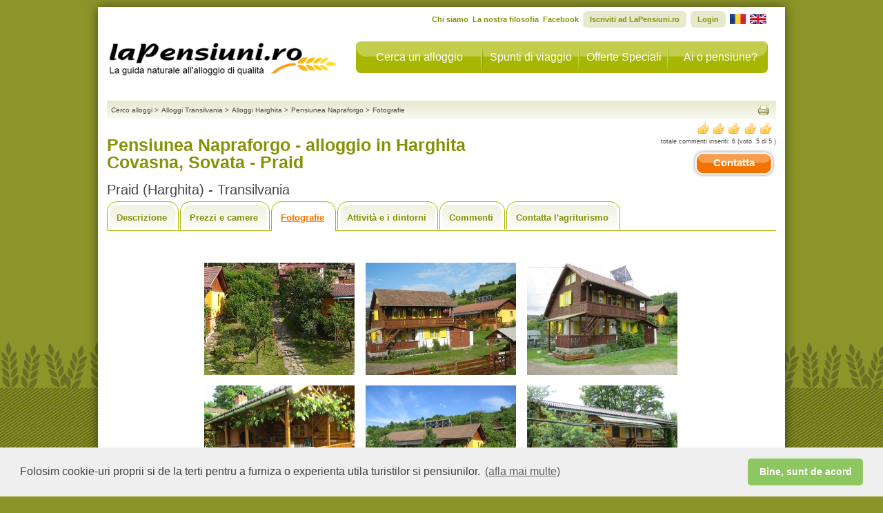

--- FILE ---
content_type: text/html
request_url: https://www.lapensiuni.ro/alloggi-transilvania/harghita/Pensiunea-Napraforgo-3480344/fotografie.html
body_size: 13707
content:
<!DOCTYPE html PUBLIC "-//W3C//DTD XHTML 1.0 Strict//EN"
    "http://www.w3.org/TR/xhtml1/DTD/xhtml1-strict.dtd">
<!--[if lte IE 7]> <html class="ie7"> <![endif]-->
<!--[if IE 8]>     <html class="ie8"> <![endif]-->
<!--[if IE 9]>     <html class="ie9"> <![endif]-->
<!--[if !IE]><!--> <html>             <!--<![endif]-->
    <head>
        <title>Guarda la galleria fotografica dell'alloggio rurale Pensiunea Napraforgo situato a Praid in provincia di Harghita - Harghita Covasna, Sovata - Praid</title>
        <meta name="description" content="Numerose foto dell'alloggio rurale Pensiunea Napraforgo situato a Praid in provincia di Harghita - Harghita Covasna, Sovata - Praid"/>
        <meta name="keywords" content="foto agriturismo fotografie galleria fotografica photo gallery Praid Harghita - Harghita Covasna, Sovata - Praid Pensiunea Napraforgo" />
        <meta http-equiv="author" content="Vitrina Web s.r.l.." />
        <meta http-equiv="distribution" content="global" />
        <meta http-equiv="resource-type" content="document" />
        <meta name="classification" content="Internet" />
        <meta name="robots" content="ALL" />
        <meta name="rating" content="General" />
        <meta name="copyright" content="Vitrina Web" />
        <meta name="language" content="it" />
        <meta http-equiv="Content-Type" content="text/html; charset=iso-8859-1" />
        <meta http-equiv="X-UA-Compatible" content="IE=9" />
        <link rel="alternate" type="application/rss+xml" title="LaPensiuni.ro - Offerte Speciali" href="https://feeds.feedburner.com/lapensiuni/offerte-speciali" />
        <link rel="alternate" type="application/rss+xml" title="LaPensiuni.ro - Lastminute" href="https://feeds.feedburner.com/lapensiuni/last-minute" />
        <link rel="stylesheet" href="/cssjs/template3/guest-common.css?d=07" type="text/css" />
        <link rel="stylesheet" href="/cssjs/template3/jquery-1.5/ui-1.8/css/style.css?d=07" type="text/css" />

        <link rel="canonical" href="https://www.lapensiuni.ro/alloggi-transilvania/harghita/Pensiunea-Napraforgo-3480344/fotografie.html"/>
        <link rel="alternate" media="only screen and (max-width: 640px)" href="https://m.lapensiuni.ro/alloggi-transilvania/harghita/Pensiunea-Napraforgo-3480344/fotografie.html"/>

        <script type="text/javascript" src="/cssjs/template3/jquery-1.5/jquery.js?d=07"></script>
        
        <script type="text/javascript" src="/cssjs/template3/jquery-1.5/guest/all-common.js"></script>  
        <script type="text/javascript" src="/cssjs/template3/jquery-1.5/guest/guest-common.js?d=07"></script>
        <script type="text/javascript" src="/cssjs/template3/jquery-1.5/ui-1.8/ui-1.8.js?d=07"></script>        
        
<link rel="stylesheet" href="/cssjs/template3/guest-minisito.css?d=07" type="text/css" />

        <!--[if lt IE 9]><link rel="stylesheet" type="text/css" href="/cssjs/template3/guest-ie.css?d=07" /><![endif]-->
        <!--[if lt IE 7]><link rel="stylesheet" type="text/css" href="/cssjs/template3/guest-ie6.css?d=07" /><![endif]-->

        <script type="text/javascript">
            urlBase = 'https://www.lapensiuni.ro/';
            urlBaseNoEndingSlash = 'https://www.lapensiuni.ro';
            urlUrlImages = '/images';
            lang = 'it';
            rootUrlCssJs = '/cssjs';
            rootFileForceUpdateTimestamp = '07';
            errorGeneric = "Errore imprevisto durante l'operazione, contattare il supporto tecnico di LaPensiuni.ro.";
            missingFbEmailMessage = "Il tuo account di Facebook non ha associato una mail. Registra una mail sul tuo account e riprova ad accedere.";
        </script>
        
<script type="text/javascript">

    <!-- Google Tag Manager -->
    (function(w,d,s,l,i){w[l]=w[l]||[];w[l].push({'gtm.start':
    new Date().getTime(),event:'gtm.js'});var f=d.getElementsByTagName(s)[0],
    j=d.createElement(s),dl=l!='dataLayer'?'&l='+l:'';j.async=true;j.src=
    'https://www.googletagmanager.com/gtm.js?id='+i+dl;f.parentNode.insertBefore(j,f);
    })(window,document,'script','dataLayer','GTM-W87RPC8');
    <!-- End Google Tag Manager -->

    var _gaq = _gaq || [];
    _gaq.push(['lapensiuniTracker._setAccount', 'UA-26492110-1']);
    _gaq.push(function() {
        var pageTrackerPremiaweb = _gat._getTrackerByName('lapensiuniTracker');
        pageTrackerPremiaweb._trackPageview();
    });
    var _gaq = _gaq || [];
    _gaq.push(['_setAccount', 'UA-26492110-1']);
    _gaq.push(['_trackPageLoadTime']);
    
    
    var _gaq = _gaq || [];
    _gaq.push(['_setAccount', 'UA-26492110-1']);
    // _gaq.push(['_trackPageview']); -- cma seems that tracks double
    setTimeout("_gaq.push(['_trackEvent', '30_seconds', 'read'])",30000);  
      
    
</script>



        
    </head>
    <body>
        <div id="fb-root"></div>
        <div class="message-overlay" id="message-favorite-add">Agriturismo aggiunto ai preferiti</div>
        <div class="message-overlay" id="message-favorite-remove">Agriturismo rimosso dai preferiti</div>


        <div id="page" class="page page-from-contact-listing" >
            <div id="container" class="page-from-contact-listing">
                

<div id="header" class="hide-from-contact-listing">
    <div id="logo"><a href="https://www.lapensiuni.ro/it/"><strong class="pngfix localized-it">LaPensiuni.ro - La guida all'agriturismo di qualit&agrave;</strong></a></div> <!-- end of logo -->
    <div id="primaryNav"> 
        
        <ul id="nav" class="">
            <li id="navCerca" class="nav search"><a href="https://www.lapensiuni.ro/it/">Cerca un alloggio</a></li>
            <li id="navSpunti" class="nav extra"><a href="/it/extra/">Spunti di viaggio</a></li>
            <li id="navOfferte" class="nav specialdeals"><a href="/it/offerte-speciali/">Offerte Speciali</a></li>
            <li id="navSubscribe" class="nav"><a href="/ro/prospect/cerere-de-inscriere">Ai o pensiune?</a></li>
        </ul>
    </div> <!-- end of nav -->
    <div class="clear"></div>
    <div id="secondaryNav">
        <ul class="lang-it">
            <li><a href="/it/extra/chi-siamo-14">Chi siamo</a></li>
            <li><a href="/it/extra/la-nostra-filosofia-15">La nostra filosofia</a></li>
            <li><a href="https://www.facebook.com/laPensiuni" target="_blank">Facebook</a></li>
                
                <li class="userNotLogged register border-radius-all6"><a href="/it/user/register">Iscriviti ad LaPensiuni.ro</a></li>
                
                
                <li class="userNotLogged login border-radius-all6"><a href="/it/user/login">Login</a></li>
                
            <li class="userLogged userName menu-dropdown big border-radius-all6">
                <span class="name"></span>
                <span class="meta-nav"></span>
                <ul>
                    <li class="nav-favorites">
                        <a href="/it/user/panel/lista_favorite">
                            <span></span>
                            Preferiti
                        </a>
                    </li>
                    <li class="last">
                        <ul>
                            <li class="nav-account">
                                <a href="/it/user/panel/edit">
                                    <span></span>
                                    Modifica Account
                                </a>
                            </li>
                            <li class="nav-password userLoggedFacebook">
                                <a href="/it/user/panel/change_password">
                                    <span></span>
                                    Modifica password
                                </a>
                            </li>
                            <li class="logout last"><a href="/it/logout"><span class="border-radius-all4">Esci</span></a></li>
                        </ul>
                    </li>
                </ul>
            </li>
            
                
                    <li class="flag lang-ro"><a href="/cazare-transilvania/harghita/Pensiunea-Napraforgo-3480344/galerie-fotografica.html"><img src="/images/template3/ro-flag.png" alt="romana" /></a></li>
                        
                        
                        
                    <li class="flag lang-en"><a href="/accommodation-transylvania/harghita/Pensiunea-Napraforgo-3480344/photo-gallery.html"><img src="/images/template3/en-flag.png" alt="english"/></a></li>
                        
                    
        </ul><div class="clear"></div>
    </div>
    <div class="clear"></div>
</div>
                

    
    

<div id="content" class="page-mini-site">
    
    
<div id="social" class="hide-from-contact-listing">
    <div id="breadcrumbs">
        <ul>
            
                
                    <li itemscope itemtype="http://data-vocabulary.org/Breadcrumb"><a itemprop="url" href="/it/" title="Cerco alloggi"><span itemprop="title">Cerco alloggi</span></a>
                    <li class="separator">&gt;</li>
                
                
            
                
                    <li itemscope itemtype="http://data-vocabulary.org/Breadcrumb"><a itemprop="url" href="/alloggi-transilvania" title="Alloggi  Transilvania"><span itemprop="title">Alloggi  Transilvania</span></a>
                    <li class="separator">&gt;</li>
                
                
            
                
                    <li itemscope itemtype="http://data-vocabulary.org/Breadcrumb"><a itemprop="url" href="/alloggi-transilvania/harghita" title="Alloggi  Harghita"><span itemprop="title">Alloggi  Harghita</span></a>
                    <li class="separator">&gt;</li>
                
                
            
                
                    <li itemscope itemtype="http://data-vocabulary.org/Breadcrumb"><a itemprop="url" href="/alloggi-transilvania/harghita/Pensiunea-Napraforgo-3480344/index.html" title="Pensiunea Napraforgo"><span itemprop="title">Pensiunea Napraforgo</span></a>
                    <li class="separator">&gt;</li>
                
                
            
                
                    <li itemscope itemtype="http://data-vocabulary.org/Breadcrumb"><a itemprop="url" href="/alloggi-transilvania/harghita/Pensiunea-Napraforgo-3480344/fotografie.html" title="Fotografie"><span itemprop="title">Fotografie</span></a>
                    
                
                
            
        </ul>
    </div><!-- end of breadcrumbs -->
    
        <div id="condividi">
            <ul>
                <li><a class="print" onclick="javascript: window.print();" href="#" title="Stampa"></a></li>
            </ul>
            <div id="fb-root"></div>
            <div class="fb-like" data-send="true" data-href="https://www.lapensiuni.ro/alloggi-transilvania/harghita/Pensiunea-Napraforgo-3480344/fotografie.html"  data-layout="button" data-width="160" data-show-faces="true" style="float: right"></div>
        </div> <!-- end of condividi -->
    
    <div class="clear"></div>
</div> <!-- social -->
    

<div id="header-minisite" itemscope itemtype="http://schema.org/LodgingBusiness" class="hide-from-contact-listing">
    <div style="float: left;">        
        <h1 class="title-locale"><span itemprop="name">Pensiunea Napraforgo   - alloggio in  Harghita Covasna, Sovata - Praid</span></h1>
        

<!-- fine mobile -->
<script type="text/javascript">

    function trackDirectCall(){
        
        $.getJSON(unescape('https://www.lapensiuni.ro/agr-tracking/track?id_agriturismo=4384&channel=WEB_DESKTOP&locale=it&event_type=5'));

        var locale = "it";
        var subType = "Light"
        var province = "Harghita";
        var agriId = "4384";
        var agriName = "Pensiunea Napraforgo";
        var mobileOrDesktop = "Mobile";
        _gaq.push(['_trackEvent',
                            'Contatto DirectCall', //trackEvent
                            mobileOrDesktop+' '+locale, //Action
                            agriId+'|'+subType+'|'+province+'|'+agriName //Label
                            ]);                                 

    }

</script>

        <h2 class="title-locale">Praid (Harghita) - Transilvania 
            
            
                

             

                

                

                           
        </h2> 
    </div>

    <div style="float: right; text-align: center;">
         
            <div itemprop="aggregateRating" itemscope itemtype="http://schema.org/AggregateRating" style="float: right; margin-bottom: 5px;">     

                <span class="rating-icon rating-5"></span>
                <div class=" clear"></div>
                <span style="text-transform: lowercase; font-size: 9px;">Totale commenti inseriti: <span itemprop="ratingCount"> 6</span>
                    (Voto&nbsp; <span class="rating"><span class="average" itemprop="ratingValue">5</span>
                        di&nbsp;<span class="best" itemprop="bestRating">5</span>
                        <meta itemprop="worstRating" content = "1"/>
                        <span class="worst" ><span class="value-title" title="1"> </span></span>                

                        )

                    </span>                
                    <div class=" clear"></div>
            </div>
            <div class=" clear"></div>
        
        
        
            <div class="button-orange contact-agr-button" title="Contatta l'agriturismo" href="/alloggi-transilvania/harghita/Pensiunea-Napraforgo-3480344/contatti.html">Contatta</div>
        
        <div class=" clear"></div>
    </div>
    <div class=" clear"></div>
    <div class="cont-favorites">
        <div class="bt-favorites add" onclick="objfavorites.saveFavorites($(this), 4384)" ><span class="icon-favorite"></span><span class="label">Aggiungi ai preferiti</span></div> 
        <div class="bt-favorites remove" onclick="objfavorites.removeFavorites($(this), 4384)"><span class="icon-favorite"></span><span class="label">Rimuovi dai preferiti</span></div> 
    </div>
</div>
<div class="hide-from-contact-listing">
    <ul class="tab-nav " id="tab-nav-photo">
    <li class="description"><a href="/alloggi-transilvania/harghita/Pensiunea-Napraforgo-3480344/index.html" title="">Descrizione</a></li>
    
    <li class="price"><a href="/alloggi-transilvania/harghita/Pensiunea-Napraforgo-3480344/prezzi-alloggi.html" title="">Prezzi e camere</a></li>
    
    <li class="photo"><a href="/alloggi-transilvania/harghita/Pensiunea-Napraforgo-3480344/fotografie.html" title="Fotografie">Fotografie</a></li>
    
    <li class="activities"><a href="/alloggi-transilvania/harghita/Pensiunea-Napraforgo-3480344/attivita-dintorni.html" title="">Attivit&agrave; e i dintorni</a></li>
    
    <li class="comments"><a id="tab-comments-link" href="/alloggi-transilvania/harghita/Pensiunea-Napraforgo-3480344/commenti.html" title="">Commenti</a></li>
    <li class="contacts"><a href="/alloggi-transilvania/harghita/Pensiunea-Napraforgo-3480344/contatti.html" title="">Contatta l'agriturismo</a></li>
</ul><!-- end of tab-nav -->
<div class="clear"></div> 
</div>
<div id="promotion-modal">
    <iframe width="700" height="470" src="about:blank"></iframe>
</div>



    <div class="photo-gallery" align="center">
        <div class="gallery">
            
                
                
                <a class="cboxElement" rel="gallery" href="/imgs/004/384/gallery/01_b.jpg" title="Pensiunea Napraforgo - alloggio in  Harghita Covasna, Sovata - Praid (01)" alt="Pensiunea Napraforgo - alloggio in  Harghita Covasna, Sovata - Praid (01)"><img src="/imgs/004/384/gallery/01_ico.jpg" title="Pensiunea Napraforgo - alloggio in  Harghita Covasna, Sovata - Praid (01)" alt="Pensiunea Napraforgo - alloggio in  Harghita Covasna, Sovata - Praid (01)" border="0"></a>
                    
                
                
                
                <a class="cboxElement" rel="gallery" href="/imgs/004/384/gallery/02_b.jpg" title="Pensiunea Napraforgo - alloggio in  Harghita Covasna, Sovata - Praid (02)" alt="Pensiunea Napraforgo - alloggio in  Harghita Covasna, Sovata - Praid (02)"><img src="/imgs/004/384/gallery/02_ico.jpg" title="Pensiunea Napraforgo - alloggio in  Harghita Covasna, Sovata - Praid (02)" alt="Pensiunea Napraforgo - alloggio in  Harghita Covasna, Sovata - Praid (02)" border="0"></a>
                    
                
                
                
                <a class="cboxElement" rel="gallery" href="/imgs/004/384/gallery/03_b.jpg" title="Pensiunea Napraforgo - alloggio in  Harghita Covasna, Sovata - Praid (03)" alt="Pensiunea Napraforgo - alloggio in  Harghita Covasna, Sovata - Praid (03)"><img src="/imgs/004/384/gallery/03_ico.jpg" title="Pensiunea Napraforgo - alloggio in  Harghita Covasna, Sovata - Praid (03)" alt="Pensiunea Napraforgo - alloggio in  Harghita Covasna, Sovata - Praid (03)" border="0"></a>
                    
                
                
                
                <a class="cboxElement" rel="gallery" href="/imgs/004/384/gallery/04_b.jpg" title="Pensiunea Napraforgo - alloggio in  Harghita Covasna, Sovata - Praid (04)" alt="Pensiunea Napraforgo - alloggio in  Harghita Covasna, Sovata - Praid (04)"><img src="/imgs/004/384/gallery/04_ico.jpg" title="Pensiunea Napraforgo - alloggio in  Harghita Covasna, Sovata - Praid (04)" alt="Pensiunea Napraforgo - alloggio in  Harghita Covasna, Sovata - Praid (04)" border="0"></a>
                    
                
                
                
                <a class="cboxElement" rel="gallery" href="/imgs/004/384/gallery/05_b.jpg" title="Pensiunea Napraforgo - alloggio in  Harghita Covasna, Sovata - Praid (05)" alt="Pensiunea Napraforgo - alloggio in  Harghita Covasna, Sovata - Praid (05)"><img src="/imgs/004/384/gallery/05_ico.jpg" title="Pensiunea Napraforgo - alloggio in  Harghita Covasna, Sovata - Praid (05)" alt="Pensiunea Napraforgo - alloggio in  Harghita Covasna, Sovata - Praid (05)" border="0"></a>
                    
                
                
                
                <a class="cboxElement" rel="gallery" href="/imgs/004/384/gallery/06_b.jpg" title="Pensiunea Napraforgo - alloggio in  Harghita Covasna, Sovata - Praid (06)" alt="Pensiunea Napraforgo - alloggio in  Harghita Covasna, Sovata - Praid (06)"><img src="/imgs/004/384/gallery/06_ico.jpg" title="Pensiunea Napraforgo - alloggio in  Harghita Covasna, Sovata - Praid (06)" alt="Pensiunea Napraforgo - alloggio in  Harghita Covasna, Sovata - Praid (06)" border="0"></a>
                    
                
                
                
                <a class="cboxElement" rel="gallery" href="/imgs/004/384/gallery/07_b.jpg" title="Pensiunea Napraforgo - alloggio in  Harghita Covasna, Sovata - Praid (07)" alt="Pensiunea Napraforgo - alloggio in  Harghita Covasna, Sovata - Praid (07)"><img src="/imgs/004/384/gallery/07_ico.jpg" title="Pensiunea Napraforgo - alloggio in  Harghita Covasna, Sovata - Praid (07)" alt="Pensiunea Napraforgo - alloggio in  Harghita Covasna, Sovata - Praid (07)" border="0"></a>
                    
                
                
                
                <a class="cboxElement" rel="gallery" href="/imgs/004/384/gallery/08_b.jpg" title="Pensiunea Napraforgo - alloggio in  Harghita Covasna, Sovata - Praid (08)" alt="Pensiunea Napraforgo - alloggio in  Harghita Covasna, Sovata - Praid (08)"><img src="/imgs/004/384/gallery/08_ico.jpg" title="Pensiunea Napraforgo - alloggio in  Harghita Covasna, Sovata - Praid (08)" alt="Pensiunea Napraforgo - alloggio in  Harghita Covasna, Sovata - Praid (08)" border="0"></a>
                    
                
                
                
                <a class="cboxElement" rel="gallery" href="/imgs/004/384/gallery/09_b.jpg" title="Pensiunea Napraforgo - alloggio in  Harghita Covasna, Sovata - Praid (09)" alt="Pensiunea Napraforgo - alloggio in  Harghita Covasna, Sovata - Praid (09)"><img src="/imgs/004/384/gallery/09_ico.jpg" title="Pensiunea Napraforgo - alloggio in  Harghita Covasna, Sovata - Praid (09)" alt="Pensiunea Napraforgo - alloggio in  Harghita Covasna, Sovata - Praid (09)" border="0"></a>
                    
                
                
                
                <a class="cboxElement" rel="gallery" href="/imgs/004/384/gallery/10_b.jpg" title="Pensiunea Napraforgo - alloggio in  Harghita Covasna, Sovata - Praid (10)" alt="Pensiunea Napraforgo - alloggio in  Harghita Covasna, Sovata - Praid (10)"><img src="/imgs/004/384/gallery/10_ico.jpg" title="Pensiunea Napraforgo - alloggio in  Harghita Covasna, Sovata - Praid (10)" alt="Pensiunea Napraforgo - alloggio in  Harghita Covasna, Sovata - Praid (10)" border="0"></a>
                    
                
                
                
                <a class="cboxElement" rel="gallery" href="/imgs/004/384/gallery/11_b.jpg" title="Pensiunea Napraforgo - alloggio in  Harghita Covasna, Sovata - Praid (11)" alt="Pensiunea Napraforgo - alloggio in  Harghita Covasna, Sovata - Praid (11)"><img src="/imgs/004/384/gallery/11_ico.jpg" title="Pensiunea Napraforgo - alloggio in  Harghita Covasna, Sovata - Praid (11)" alt="Pensiunea Napraforgo - alloggio in  Harghita Covasna, Sovata - Praid (11)" border="0"></a>
                    
                
                
                
                <a class="cboxElement" rel="gallery" href="/imgs/004/384/gallery/12_b.jpg" title="Pensiunea Napraforgo - alloggio in  Harghita Covasna, Sovata - Praid (12)" alt="Pensiunea Napraforgo - alloggio in  Harghita Covasna, Sovata - Praid (12)"><img src="/imgs/004/384/gallery/12_ico.jpg" title="Pensiunea Napraforgo - alloggio in  Harghita Covasna, Sovata - Praid (12)" alt="Pensiunea Napraforgo - alloggio in  Harghita Covasna, Sovata - Praid (12)" border="0"></a>
                    
                
                
                
                <a class="cboxElement" rel="gallery" href="/imgs/004/384/gallery/13_b.jpg" title="Pensiunea Napraforgo - alloggio in  Harghita Covasna, Sovata - Praid (13)" alt="Pensiunea Napraforgo - alloggio in  Harghita Covasna, Sovata - Praid (13)"><img src="/imgs/004/384/gallery/13_ico.jpg" title="Pensiunea Napraforgo - alloggio in  Harghita Covasna, Sovata - Praid (13)" alt="Pensiunea Napraforgo - alloggio in  Harghita Covasna, Sovata - Praid (13)" border="0"></a>
                    
                
                
                
                <a class="cboxElement" rel="gallery" href="/imgs/004/384/gallery/14_b.jpg" title="Pensiunea Napraforgo - alloggio in  Harghita Covasna, Sovata - Praid (14)" alt="Pensiunea Napraforgo - alloggio in  Harghita Covasna, Sovata - Praid (14)"><img src="/imgs/004/384/gallery/14_ico.jpg" title="Pensiunea Napraforgo - alloggio in  Harghita Covasna, Sovata - Praid (14)" alt="Pensiunea Napraforgo - alloggio in  Harghita Covasna, Sovata - Praid (14)" border="0"></a>
                    
                
                
                
                <a class="cboxElement" rel="gallery" href="/imgs/004/384/gallery/15_b.jpg" title="Pensiunea Napraforgo - alloggio in  Harghita Covasna, Sovata - Praid (15)" alt="Pensiunea Napraforgo - alloggio in  Harghita Covasna, Sovata - Praid (15)"><img src="/imgs/004/384/gallery/15_ico.jpg" title="Pensiunea Napraforgo - alloggio in  Harghita Covasna, Sovata - Praid (15)" alt="Pensiunea Napraforgo - alloggio in  Harghita Covasna, Sovata - Praid (15)" border="0"></a>
                    
                
                
                
                <a class="cboxElement" rel="gallery" href="/imgs/004/384/gallery/16_b.jpg" title="Pensiunea Napraforgo - alloggio in  Harghita Covasna, Sovata - Praid (16)" alt="Pensiunea Napraforgo - alloggio in  Harghita Covasna, Sovata - Praid (16)"><img src="/imgs/004/384/gallery/16_ico.jpg" title="Pensiunea Napraforgo - alloggio in  Harghita Covasna, Sovata - Praid (16)" alt="Pensiunea Napraforgo - alloggio in  Harghita Covasna, Sovata - Praid (16)" border="0"></a>
                    
                
                
                
                <a class="cboxElement" rel="gallery" href="/imgs/004/384/gallery/17_b.jpg" title="Pensiunea Napraforgo - alloggio in  Harghita Covasna, Sovata - Praid (17)" alt="Pensiunea Napraforgo - alloggio in  Harghita Covasna, Sovata - Praid (17)"><img src="/imgs/004/384/gallery/17_ico.jpg" title="Pensiunea Napraforgo - alloggio in  Harghita Covasna, Sovata - Praid (17)" alt="Pensiunea Napraforgo - alloggio in  Harghita Covasna, Sovata - Praid (17)" border="0"></a>
                    
                
                
                
                <a class="cboxElement" rel="gallery" href="/imgs/004/384/gallery/18_b.jpg" title="Pensiunea Napraforgo - alloggio in  Harghita Covasna, Sovata - Praid (18)" alt="Pensiunea Napraforgo - alloggio in  Harghita Covasna, Sovata - Praid (18)"><img src="/imgs/004/384/gallery/18_ico.jpg" title="Pensiunea Napraforgo - alloggio in  Harghita Covasna, Sovata - Praid (18)" alt="Pensiunea Napraforgo - alloggio in  Harghita Covasna, Sovata - Praid (18)" border="0"></a>
                    
                
                
                
                <a class="cboxElement" rel="gallery" href="/imgs/004/384/gallery/19_b.jpg" title="Pensiunea Napraforgo - alloggio in  Harghita Covasna, Sovata - Praid (19)" alt="Pensiunea Napraforgo - alloggio in  Harghita Covasna, Sovata - Praid (19)"><img src="/imgs/004/384/gallery/19_ico.jpg" title="Pensiunea Napraforgo - alloggio in  Harghita Covasna, Sovata - Praid (19)" alt="Pensiunea Napraforgo - alloggio in  Harghita Covasna, Sovata - Praid (19)" border="0"></a>
                    
                
                
                
                <a class="cboxElement" rel="gallery" href="/imgs/004/384/gallery/20_b.jpg" title="Pensiunea Napraforgo - alloggio in  Harghita Covasna, Sovata - Praid (20)" alt="Pensiunea Napraforgo - alloggio in  Harghita Covasna, Sovata - Praid (20)"><img src="/imgs/004/384/gallery/20_ico.jpg" title="Pensiunea Napraforgo - alloggio in  Harghita Covasna, Sovata - Praid (20)" alt="Pensiunea Napraforgo - alloggio in  Harghita Covasna, Sovata - Praid (20)" border="0"></a>
                    
                
                
                
                <a class="cboxElement" rel="gallery" href="/imgs/004/384/gallery/21_b.jpg" title="Pensiunea Napraforgo - alloggio in  Harghita Covasna, Sovata - Praid (21)" alt="Pensiunea Napraforgo - alloggio in  Harghita Covasna, Sovata - Praid (21)"><img src="/imgs/004/384/gallery/21_ico.jpg" title="Pensiunea Napraforgo - alloggio in  Harghita Covasna, Sovata - Praid (21)" alt="Pensiunea Napraforgo - alloggio in  Harghita Covasna, Sovata - Praid (21)" border="0"></a>
                    
                
                
                
                <a class="cboxElement" rel="gallery" href="/imgs/004/384/gallery/22_b.jpg" title="Pensiunea Napraforgo - alloggio in  Harghita Covasna, Sovata - Praid (22)" alt="Pensiunea Napraforgo - alloggio in  Harghita Covasna, Sovata - Praid (22)"><img src="/imgs/004/384/gallery/22_ico.jpg" title="Pensiunea Napraforgo - alloggio in  Harghita Covasna, Sovata - Praid (22)" alt="Pensiunea Napraforgo - alloggio in  Harghita Covasna, Sovata - Praid (22)" border="0"></a>
                    
                
                
                
                <a class="cboxElement" rel="gallery" href="/imgs/004/384/gallery/23_b.jpg" title="Pensiunea Napraforgo - alloggio in  Harghita Covasna, Sovata - Praid (23)" alt="Pensiunea Napraforgo - alloggio in  Harghita Covasna, Sovata - Praid (23)"><img src="/imgs/004/384/gallery/23_ico.jpg" title="Pensiunea Napraforgo - alloggio in  Harghita Covasna, Sovata - Praid (23)" alt="Pensiunea Napraforgo - alloggio in  Harghita Covasna, Sovata - Praid (23)" border="0"></a>
                    
                
                
                
                <a class="cboxElement" rel="gallery" href="/imgs/004/384/gallery/24_b.jpg" title="Pensiunea Napraforgo - alloggio in  Harghita Covasna, Sovata - Praid (24)" alt="Pensiunea Napraforgo - alloggio in  Harghita Covasna, Sovata - Praid (24)"><img src="/imgs/004/384/gallery/24_ico.jpg" title="Pensiunea Napraforgo - alloggio in  Harghita Covasna, Sovata - Praid (24)" alt="Pensiunea Napraforgo - alloggio in  Harghita Covasna, Sovata - Praid (24)" border="0"></a>
                    
                
                
                
                <a class="cboxElement" rel="gallery" href="/imgs/004/384/gallery/25_b.jpg" title="Pensiunea Napraforgo - alloggio in  Harghita Covasna, Sovata - Praid (25)" alt="Pensiunea Napraforgo - alloggio in  Harghita Covasna, Sovata - Praid (25)"><img src="/imgs/004/384/gallery/25_ico.jpg" title="Pensiunea Napraforgo - alloggio in  Harghita Covasna, Sovata - Praid (25)" alt="Pensiunea Napraforgo - alloggio in  Harghita Covasna, Sovata - Praid (25)" border="0"></a>
                    
                
                
                
                <a class="cboxElement" rel="gallery" href="/imgs/004/384/gallery/26_b.jpg" title="Pensiunea Napraforgo - alloggio in  Harghita Covasna, Sovata - Praid (26)" alt="Pensiunea Napraforgo - alloggio in  Harghita Covasna, Sovata - Praid (26)"><img src="/imgs/004/384/gallery/26_ico.jpg" title="Pensiunea Napraforgo - alloggio in  Harghita Covasna, Sovata - Praid (26)" alt="Pensiunea Napraforgo - alloggio in  Harghita Covasna, Sovata - Praid (26)" border="0"></a>
                    
                
                
                
                <a class="cboxElement" rel="gallery" href="/imgs/004/384/gallery/27_b.jpg" title="Pensiunea Napraforgo - alloggio in  Harghita Covasna, Sovata - Praid (27)" alt="Pensiunea Napraforgo - alloggio in  Harghita Covasna, Sovata - Praid (27)"><img src="/imgs/004/384/gallery/27_ico.jpg" title="Pensiunea Napraforgo - alloggio in  Harghita Covasna, Sovata - Praid (27)" alt="Pensiunea Napraforgo - alloggio in  Harghita Covasna, Sovata - Praid (27)" border="0"></a>
                    
                
                
                
                <a class="cboxElement" rel="gallery" href="/imgs/004/384/gallery/28_b.jpg" title="Pensiunea Napraforgo - alloggio in  Harghita Covasna, Sovata - Praid (28)" alt="Pensiunea Napraforgo - alloggio in  Harghita Covasna, Sovata - Praid (28)"><img src="/imgs/004/384/gallery/28_ico.jpg" title="Pensiunea Napraforgo - alloggio in  Harghita Covasna, Sovata - Praid (28)" alt="Pensiunea Napraforgo - alloggio in  Harghita Covasna, Sovata - Praid (28)" border="0"></a>
                    
                
                
                
                <a class="cboxElement" rel="gallery" href="/imgs/004/384/gallery/29_b.jpg" title="Pensiunea Napraforgo - alloggio in  Harghita Covasna, Sovata - Praid (29)" alt="Pensiunea Napraforgo - alloggio in  Harghita Covasna, Sovata - Praid (29)"><img src="/imgs/004/384/gallery/29_ico.jpg" title="Pensiunea Napraforgo - alloggio in  Harghita Covasna, Sovata - Praid (29)" alt="Pensiunea Napraforgo - alloggio in  Harghita Covasna, Sovata - Praid (29)" border="0"></a>
                    
                
                
                
                <a class="cboxElement" rel="gallery" href="/imgs/004/384/gallery/30_b.jpg" title="Pensiunea Napraforgo - alloggio in  Harghita Covasna, Sovata - Praid (30)" alt="Pensiunea Napraforgo - alloggio in  Harghita Covasna, Sovata - Praid (30)"><img src="/imgs/004/384/gallery/30_ico.jpg" title="Pensiunea Napraforgo - alloggio in  Harghita Covasna, Sovata - Praid (30)" alt="Pensiunea Napraforgo - alloggio in  Harghita Covasna, Sovata - Praid (30)" border="0"></a>
                    
                
                
                
                <a class="cboxElement" rel="gallery" href="/imgs/004/384/gallery/31_b.jpg" title="Pensiunea Napraforgo - alloggio in  Harghita Covasna, Sovata - Praid (31)" alt="Pensiunea Napraforgo - alloggio in  Harghita Covasna, Sovata - Praid (31)"><img src="/imgs/004/384/gallery/31_ico.jpg" title="Pensiunea Napraforgo - alloggio in  Harghita Covasna, Sovata - Praid (31)" alt="Pensiunea Napraforgo - alloggio in  Harghita Covasna, Sovata - Praid (31)" border="0"></a>
                    
                
                
                
                <a class="cboxElement" rel="gallery" href="/imgs/004/384/gallery/32_b.jpg" title="Pensiunea Napraforgo - alloggio in  Harghita Covasna, Sovata - Praid (32)" alt="Pensiunea Napraforgo - alloggio in  Harghita Covasna, Sovata - Praid (32)"><img src="/imgs/004/384/gallery/32_ico.jpg" title="Pensiunea Napraforgo - alloggio in  Harghita Covasna, Sovata - Praid (32)" alt="Pensiunea Napraforgo - alloggio in  Harghita Covasna, Sovata - Praid (32)" border="0"></a>
                    
                
                
                
                <a class="cboxElement" rel="gallery" href="/imgs/004/384/gallery/33_b.jpg" title="Pensiunea Napraforgo - alloggio in  Harghita Covasna, Sovata - Praid (33)" alt="Pensiunea Napraforgo - alloggio in  Harghita Covasna, Sovata - Praid (33)"><img src="/imgs/004/384/gallery/33_ico.jpg" title="Pensiunea Napraforgo - alloggio in  Harghita Covasna, Sovata - Praid (33)" alt="Pensiunea Napraforgo - alloggio in  Harghita Covasna, Sovata - Praid (33)" border="0"></a>
                    
                
                
                
                <a class="cboxElement" rel="gallery" href="/imgs/004/384/gallery/34_b.jpg" title="Pensiunea Napraforgo - alloggio in  Harghita Covasna, Sovata - Praid (34)" alt="Pensiunea Napraforgo - alloggio in  Harghita Covasna, Sovata - Praid (34)"><img src="/imgs/004/384/gallery/34_ico.jpg" title="Pensiunea Napraforgo - alloggio in  Harghita Covasna, Sovata - Praid (34)" alt="Pensiunea Napraforgo - alloggio in  Harghita Covasna, Sovata - Praid (34)" border="0"></a>
                    
                
                
                
                <a class="cboxElement" rel="gallery" href="/imgs/004/384/gallery/35_b.jpg" title="Pensiunea Napraforgo - alloggio in  Harghita Covasna, Sovata - Praid (35)" alt="Pensiunea Napraforgo - alloggio in  Harghita Covasna, Sovata - Praid (35)"><img src="/imgs/004/384/gallery/35_ico.jpg" title="Pensiunea Napraforgo - alloggio in  Harghita Covasna, Sovata - Praid (35)" alt="Pensiunea Napraforgo - alloggio in  Harghita Covasna, Sovata - Praid (35)" border="0"></a>
                    
                
                
                
                <a class="cboxElement" rel="gallery" href="/imgs/004/384/gallery/36_b.jpg" title="Pensiunea Napraforgo - alloggio in  Harghita Covasna, Sovata - Praid (36)" alt="Pensiunea Napraforgo - alloggio in  Harghita Covasna, Sovata - Praid (36)"><img src="/imgs/004/384/gallery/36_ico.jpg" title="Pensiunea Napraforgo - alloggio in  Harghita Covasna, Sovata - Praid (36)" alt="Pensiunea Napraforgo - alloggio in  Harghita Covasna, Sovata - Praid (36)" border="0"></a>
                    
                
                
                
                <a class="cboxElement" rel="gallery" href="/imgs/004/384/gallery/37_b.jpg" title="Pensiunea Napraforgo - alloggio in  Harghita Covasna, Sovata - Praid (37)" alt="Pensiunea Napraforgo - alloggio in  Harghita Covasna, Sovata - Praid (37)"><img src="/imgs/004/384/gallery/37_ico.jpg" title="Pensiunea Napraforgo - alloggio in  Harghita Covasna, Sovata - Praid (37)" alt="Pensiunea Napraforgo - alloggio in  Harghita Covasna, Sovata - Praid (37)" border="0"></a>
                    
                
                
                
                <a class="cboxElement" rel="gallery" href="/imgs/004/384/gallery/38_b.jpg" title="Pensiunea Napraforgo - alloggio in  Harghita Covasna, Sovata - Praid (38)" alt="Pensiunea Napraforgo - alloggio in  Harghita Covasna, Sovata - Praid (38)"><img src="/imgs/004/384/gallery/38_ico.jpg" title="Pensiunea Napraforgo - alloggio in  Harghita Covasna, Sovata - Praid (38)" alt="Pensiunea Napraforgo - alloggio in  Harghita Covasna, Sovata - Praid (38)" border="0"></a>
                    
                
        </div>
        
    </div>

    


<!-- fine mobile -->
<script type="text/javascript">

    function trackDirectCall(){
        
        $.getJSON(unescape('https://www.lapensiuni.ro/agr-tracking/track?id_agriturismo=4384&channel=WEB_DESKTOP&locale=it&event_type=5'));

        var locale = "it";
        var subType = "Light"
        var province = "Harghita";
        var agriId = "4384";
        var agriName = "Pensiunea Napraforgo";
        var mobileOrDesktop = "Mobile";
        _gaq.push(['_trackEvent',
                            'Contatto DirectCall', //trackEvent
                            mobileOrDesktop+' '+locale, //Action
                            agriId+'|'+subType+'|'+province+'|'+agriName //Label
                            ]);                                 

    }

</script>

<div id="footer-minisite" class="hide-from-contact-listing">
    <ul class="nav-bottom" id="nav-bottom-photo">
        <li class="description"><a href="/alloggi-transilvania/harghita/Pensiunea-Napraforgo-3480344/index.html" title="Descrizione">Descrizione</a></li>
        
        <li class="price"><a href="/alloggi-transilvania/harghita/Pensiunea-Napraforgo-3480344/prezzi-alloggi.html" title="Prezzi e camere">Prezzi e camere</a></li>
        
        <li class="photo"><a href="/alloggi-transilvania/harghita/Pensiunea-Napraforgo-3480344/fotografie.html" title="Fotografie">Fotografie</a></li>
        
        <li class="activities"><a href="/alloggi-transilvania/harghita/Pensiunea-Napraforgo-3480344/attivita-dintorni.html" title="Attivit&agrave; e i dintorni">Attivit&agrave; e i dintorni</a></li>
        
        <li class="comments"><a href="/alloggi-transilvania/harghita/Pensiunea-Napraforgo-3480344/commenti.html" title="Commenti">Commenti</a></li>
        <li class="contacts"><a class="last" href="/alloggi-transilvania/harghita/Pensiunea-Napraforgo-3480344/contatti.html" title="Contatta l'agriturismo">Contatta l'agriturismo</a></li>
    </ul><!-- nav-bottom -->
    
        <div class="button-orange contact-agr-button" title="Contatta l'agriturismo" href="/alloggi-transilvania/harghita/Pensiunea-Napraforgo-3480344/contatti.html">Contatta</div>
    
    <div class=" clear"></div>
</div>
<div class ="hide-from-contact-listing">
    <!-- Back to button -->    
    <a class="back-to-button header-button" href="#source-code" id="view-source" encodedAgrId="3480344" style="display: none;" class="back-to-button header-button" ><span></span>Torna a&nbsp;</a>
</div>
</div>
<script type="text/javascript" src="/cssjs/template3/jquery-1.5/plugin/jquery.colorbox.js?d=07"></script>
<script type="text/javascript">
    $(document).ready(function() {
        callCustomerInfoJson('https://www.lapensiuni.ro/it/mini-site/json/minisite_customer_info_json', 4384, 'it', 1);
        $("body").bind("fbAutoLogin", function() {
            callCustomerInfoJson('https://www.lapensiuni.ro/it/mini-site/json/minisite_customer_info_json', 4384, 'it', 1);
        });
        $(".gallery a[rel='gallery']").colorbox({
            transition: "none",
            width: "90%",
            height: "90%",
            current: 'immagine {current} di {total}'
        });
        $.ajax({
            type: "GET",
            url: "https://www.lapensiuni.ro/agr-tracking/track?id_agriturismo=4384&channel=WEB_DESKTOP&locale=it&event_type=1"
        });
    });
</script>

            </div> <!-- end of container -->
            

<script type="text/javascript">    
    var rootUrlBaseNoWWW = "lapensiuni.ro";
</script>

<div id="footer" class="hide-from-contact-listing">
    <ul id="linkPremiaweb">
        <li>&copy; 2025 Vitrina Web s.r.l.</li>
        <li>&nbsp;|&nbsp;<a href="/it/extra/disclaimer---termeni-e-condizioni-3" title="">Disclaimer - Termeni si conditii</a></li>
        <li>&nbsp;<a id="mobile-link" href="https://m.lapensiuni.ro/alloggi-transilvania/harghita/Pensiunea-Napraforgo-3480344/fotografie.html" title="Versione mobile"> Versione mobile</a></li>
    </ul>
    
    <ul id="linkNetwork">
        <li>La nostra rete:
            <ul id="travelfool">
                <li><a href="https://www.agriturismo.it" target="_blank">Agriturismo Italia</a></li>
                <li>&nbsp;-&nbsp;<a href="https://www.travelfool.it/travel/categoria.php/Hotel/6" target="_blank">Offerte Hotel Italia</a></li>
                <li>&nbsp;-&nbsp;<a href="https://www.travelfool.it/travel/categoria.php/Crociere/190" target="_blank">Crociere Italia</a></li>
                <li>&nbsp;-&nbsp;<a href="http://www.logiqdoc.eu" target="_blank">Gestione Documentale</a></li>
                <li>&nbsp;-&nbsp;<a href="http://www.shopiq.ro/en/" target="_blank">Negozio Virtuale</a></li>
                <li>&nbsp;-&nbsp;<a href="http://www.perfectespresso.ro/" target="_blank">Macchina caffe</a></li>
            </ul> <!-- end of travelfool -->
        </li>
    </ul>
           
</div>
 
<div class="footer-holder hide-from-contact-listing">
    <div class="box-column-footer">  
        <div class="column-footer">
            <ul>
                <li><a  href = "/alloggi-transilvania/brasov/bran                      ">bran</a>
                <li><a  href = "/alloggi-transilvania/mures/sovata                     ">sovata</a>
                <li><a  href = "/alloggi-crisana/bihor/baile-felix                     ">baile felix</a>
                <li><a  href = "/alloggi-transilvania/brasov/moieciu-de-jos            ">moieciu de jos</a>
                <li><a  href = "/alloggi-transilvania/brasov/rasnov                    ">rasnov</a>
                <li><a  href = "/alloggi-transilvania/alba/arieseni                    ">arieseni</a>
                <li><a  href = "/alloggi-banat/caras-severin/baile-herculane           ">baile herculane</a>
                <li><a  href = "/alloggi-transilvania/brasov/sambata-de-sus            ">sambata de sus</a>
                <li><a  href = "/alloggi-transilvania/cluj/belis                       ">belis</a>
                <li><a  href = "/alloggi-transilvania/brasov/zarnesti                  ">zarnesti</a>
                <li><a  href = "/alloggi-transilvania/harghita/praid                   ">praid</a>
                <li><a  href = "/alloggi-transilvania/brasov/predeal                   ">predeal</a>
                <li><a  href = "/alloggi-bucovina/suceava/vama                         ">vama</a>
                <li><a  href = "/alloggi-bucovina/suceava/gura-humorului               ">gura humorului</a>
                <li><a  href = "/alloggi-transilvania/mures/sighisoara                 ">sighisoara</a>
                <li><a  href = "/alloggi-transilvania/brasov/moieciu-de-sus            ">moieciu de sus</a>
                <li><a  href = "/alloggi-transilvania/sibiu/sibiu                      ">sibiu</a>
                <li><a  href = "/alloggi-muntenia/prahova/slanic-prahova               ">slanic prahova</a>
                <li><a  href = "/alloggi-maramures/maramures/vadu-izei                 ">vadu izei</a>
                <li><a  href = "/alloggi-dobrogea/tulcea/crisan                        ">crisan</a>
                <li><a  href = "/alloggi-oltenia/gorj/ranca                            ">ranca</a>
                <li><a  href = "/alloggi-transilvania/alba/albac                       ">albac</a>
                <li><a  href = "/alloggi-muntenia/arges/campulung                      ">campulung</a>
                <li><a  href = "/alloggi-transilvania/hunedoara/petrosani              ">petrosani</a>
                <li><a  href = "/alloggi-transilvania/sibiu/gura-raului                ">gura raului</a>
                <li><a  href = "/alloggi-muntenia/prahova/breaza                       ">breaza</a>
                <li><a  href = "/alloggi-transilvania/alba/garda-de-sus                ">garda de sus</a>
                <li><a  href = "/alloggi-transilvania/brasov/fundata                   ">fundata</a>
                <li><a  href = "/alloggi-muntenia/dambovita/moroieni                   ">moroieni</a>
                <li><a  href = "/alloggi-transilvania/sibiu/cartisoara                 ">cartisoara</a>
            </ul>
        </div>
        <div class="column-footer">
            <ul>
                <li><a  href = "/alloggi-transilvania/sibiu/sibiel                     ">sibiel</a>
                <li><a  href = "/alloggi-oltenia/mehedinti/eselnita                    ">eselnita</a>
                <li><a  href = "/alloggi-muntenia/arges/curtea-de-arges                ">curtea de arges</a>
                <li><a  href = "/alloggi-moldova/iasi/iasi                             ">iasi</a>
                <li><a  href = "/alloggi-muntenia/prahova/cheia                        ">cheia</a>
                <li><a  href = "/alloggi-transilvania/sibiu/avrig                      ">avrig</a>
                <li><a  href = "/alloggi-moldova/neamt/agapia                          ">agapia</a>
                <li><a  href = "/alloggi-bucovina/suceava/voronet                      ">voronet</a>
                <li><a  href = "/alloggi-transilvania/covasna/covasna                  ">covasna</a>
                <li><a  href = "/alloggi-transilvania/harghita/baile-tusnad            ">baile tusnad</a>
                <li><a  href = "/alloggi-bucovina/suceava/dorna-arini                  ">dorna arini</a>
                <li><a  href = "/alloggi-maramures/maramures/botiza                    ">botiza</a>
                <li><a  href = "/alloggi-muntenia/arges/corbeni                        ">corbeni</a>
                <li><a  href = "/alloggi-bucovina/suceava/manastirea-humorului         ">manastirea humorului</a>
                <li><a  href = "/alloggi-banat/caras-severin/poiana-marului            ">poiana marului</a>
                <li><a  href = "/alloggi-moldova/bacau/slanic-moldova                  ">slanic moldova</a>
                <li><a  href = "/alloggi-bucovina/suceava/campulung-moldovenesc        ">campulung moldovenesc</a>
                <li><a  href = "/alloggi-transilvania/cluj/cluj-napoca                 ">cluj napoca</a>
                <li><a  href = "/alloggi-transilvania/cluj/valea-draganului            ">valea draganului</a>
                <li><a  href = "/alloggi-muntenia/prahova/busteni                      ">busteni</a>
                <li><a  href = "/alloggi-crisana/bihor/remeti                          ">remeti</a>
                <li><a  href = "/alloggi-dobrogea/tulcea/mahmudia                      ">mahmudia</a>
                <li><a  href = "/alloggi-oltenia/mehedinti/orsova                      ">orsova</a>
                <li><a  href = "/alloggi-maramures/maramures/borsa                     ">borsa</a>
                <li><a  href = "/alloggi-maramures/satu-mare/tasnad                    ">tasnad</a>
                <li><a  href = "/alloggi-bucovina/suceava/frasin                       ">frasin</a>
                <li><a  href = "/alloggi-transilvania/hunedoara/sarmizegetusa          ">sarmizegetusa</a>
                <li><a  href = "/alloggi-transilvania/brasov/pestera                   ">pestera</a>
                <li><a  href = "/alloggi-banat/timis/timisoara                         ">timisoara</a>
                <li><a  href = "/alloggi-transilvania/harghita/odorheiu-secuiesc       ">odorheiu secuiesc</a>
                <li><a  href = "/alloggi-oltenia/gorj/baia-de-fier                     ">baia de fier</a>
            </ul>
        </div>
        <div class="column-footer">
            <ul>
                <li><a  href = "/alloggi-muntenia/buzau/sarata-monteoru                ">sarata monteoru</a>
                <li><a  href = "/alloggi-transilvania/hunedoara/hateg                  ">hateg</a>
                <li><a  href = "/alloggi-maramures/maramures/sapanta                   ">sapanta</a>
                <li><a  href = "/alloggi-transilvania/brasov/poiana-brasov             ">poiana brasov</a>
                <li><a  href = "/alloggi-oltenia/mehedinti/dubova                      ">dubova</a>
                <li><a  href = "/alloggi-transilvania/mures/targu-mures                ">targu mures</a>
                <li><a  href = "/alloggi-moldova/vrancea/lepsa                         ">lepsa</a>
                <li><a  href = "/alloggi-transilvania/sibiu/saliste                    ">saliste</a>
                <li><a  href = "/alloggi-oltenia/gorj/polovragi                        ">polovragi</a>
                <li><a  href = "/alloggi-dobrogea/tulcea/mila-23                       ">mila 23</a>
                <li><a  href = "/alloggi-maramures/maramures/poienile-izei             ">poienile izei</a>
                <li><a  href = "/alloggi-transilvania/hunedoara/rau-de-mori            ">rau de mori</a>
                <li><a  href = "/alloggi-dobrogea/tulcea/murighiol                     ">murighiol</a>
                <li><a  href = "/alloggi-transilvania/hunedoara/brazi                  ">brazi</a>
                <li><a  href = "/alloggi-muntenia/prahova/valea-doftanei               ">valea doftanei</a>
                <li><a  href = "/alloggi-transilvania/bistrita-nasaud/colibita         ">colibita</a>
                <li><a  href = "/alloggi-dobrogea/tulcea/sulina                        ">sulina</a>
                <li><a  href = "/alloggi-oltenia/valcea/horezu                         ">horezu</a>
                <li><a  href = "/alloggi-muntenia/arges/dambovicioara                  ">dambovicioara</a>
                <li><a  href = "/alloggi-oltenia/gorj/runcu                            ">runcu</a>
                <li><a  href = "/alloggi-moldova/neamt/bistrita                        ">bistrita</a>
                <li><a  href = "/alloggi-muntenia/arges/leresti                        ">leresti</a>
                <li><a  href = "/alloggi-transilvania/bistrita-nasaud/sant             ">sant</a>
                <li><a  href = "/alloggi-bucovina/botosani/botosani                    ">botosani</a>
                <li><a  href = "/alloggi-maramures/maramures/ieud                      ">ieud</a>
                <li><a  href = "/alloggi-bucovina/suceava/sucevita                     ">sucevita</a>
                <li><a  href = "/alloggi-maramures/maramures/baia-sprie                ">baia sprie</a>
                <li><a  href = "/alloggi-muntenia/arges/rucar                          ">rucar</a>
                <li><a  href = "/alloggi-crisana/bihor/chiscau                         ">chiscau</a>
                <li><a  href = "/alloggi-muntenia/prahova/sinaia                       ">sinaia</a>
                <li><a  href = "/alloggi-moldova/neamt/piatra-neamt                    ">piatra neamt</a>
            </ul>
        </div>
        <div class="column-footer">
            <ul>
                <li><a  href = "/alloggi-transilvania/sibiu/porumbacu-de-sus           ">porumbacu de sus</a>
                <li><a  href = "/alloggi-dobrogea/constanta/2-mai                      ">2 mai</a>
                <li><a  href = "/alloggi-transilvania/brasov/magura                    ">magura</a>
                <li><a  href = "/alloggi-transilvania/sibiu/rasinari                   ">rasinari</a>
                <li><a  href = "/alloggi-transilvania/harghita/borsec                  ">borsec</a>
                <li><a  href = "/alloggi-banat/caras-severin/moldova-noua              ">moldova noua</a>
                <li><a  href = "/alloggi-moldova/bacau/comanesti                       ">comanesti</a>
                <li><a  href = "/alloggi-transilvania/brasov/dejani                    ">dejani</a>
                <li><a  href = "/alloggi-muntenia/buzau/casoca                         ">casoca</a>
                <li><a  href = "/alloggi-moldova/neamt/bicaz                           ">bicaz</a>
                <li><a  href = "/alloggi-crisana/bihor/oradea                          ">oradea</a>
                <li><a  href = "/alloggi-transilvania/alba/salciua-de-jos              ">salciua de jos</a>
                <li><a  href = "/alloggi-oltenia/gorj/novaci                           ">novaci</a>
                <li><a  href = "/alloggi-oltenia/valcea/voineasa                       ">voineasa</a>
                <li><a  href = "/alloggi-moldova/bacau/targu-ocna                      ">targu ocna</a>
                <li><a  href = "/alloggi-bucovina/suceava/vatra-moldovitei             ">vatra moldovitei</a>
                <li><a  href = "/alloggi-transilvania/alba/vadu-motilor                ">vadu motilor</a>
                <li><a  href = "/alloggi-moldova/bacau/moinesti                        ">moinesti</a>
                <li><a  href = "/alloggi-transilvania/mures/saschiz                    ">saschiz</a>
                <li><a  href = "/alloggi-moldova/neamt/targu-neamt                     ">targu neamt</a>
                <li><a  href = "/alloggi-muntenia/buzau/gura-siriului                  ">gura siriului</a>
                <li><a  href = "/alloggi-crisana/arad/moneasa                          ">moneasa</a>
                <li><a  href = "/alloggi-moldova/neamt/tarcau                          ">tarcau</a>
                <li><a  href = "/alloggi-transilvania/covasna/intorsura-buzaului       ">intorsura buzaului</a>
                <li><a  href = "/alloggi-transilvania/cluj/rachitele                   ">rachitele</a>
                <li><a  href = "/alloggi-muntenia/arges/arefu                          ">arefu</a>
                <li><a  href = "/alloggi-crisana/bihor/pietroasa                       ">pietroasa</a>
                <li><a  href = "/alloggi-transilvania/brasov/brasov                    ">brasov</a>
                <li><a  href = "/alloggi-muntenia/buzau/chiojdu                        ">chiojdu</a>
                <li><a  href = "/alloggi-oltenia/mehedinti/drobeta-turnu-severin       ">drobeta turnu severin</a>
                <li><a  href = "/alloggi-muntenia/arges/capatanenii-pamanteni          ">capatanenii pamanteni</a>
            </ul>
        </div>
        <div class="column-footer">
            <ul>
                <li><a  href = "/alloggi-muntenia/arges/nucsoara                       ">nucsoara</a>
                <li><a  href = "/alloggi-bucovina/suceava/pojorata                     ">pojorata</a>
                <li><a  href = "/alloggi-transilvania/brasov/simon                     ">simon</a>
                <li><a  href = "/alloggi-transilvania/cluj/baisoara                    ">baisoara</a>
                <li><a  href = "/alloggi-moldova/galati/galati                         ">galati</a>
                <li><a  href = "/alloggi-oltenia/valcea/ciungetu                       ">ciungetu</a>
                <li><a  href = "/alloggi-dobrogea/constanta/corbu                      ">corbu</a>
                <li><a  href = "/alloggi-transilvania/covasna/baile-balvanyos          ">baile balvanyos</a>
                <li><a  href = "/alloggi-moldova/neamt/statiunea-durau                 ">statiunea durau</a>
                <li><a  href = "/alloggi-transilvania/brasov/cheia                     ">cheia</a>
                <li><a  href = "/alloggi-transilvania/alba/coltesti                    ">coltesti</a>
                <li><a  href = "/alloggi-transilvania/brasov/sinca-noua                ">sinca noua</a>
                <li><a  href = "/alloggi-dobrogea/tulcea/dunavatu-de-jos               ">dunavatu de jos</a>
                <li><a  href = "/alloggi-maramures/maramures/ocna-sugatag              ">ocna sugatag</a>
                <li><a  href = "/alloggi-oltenia/gorj/pestisani                        ">pestisani</a>
                <li><a  href = "/alloggi-transilvania/brasov/vama-buzaului             ">vama buzaului</a>
                <li><a  href = "/alloggi-transilvania/harghita/zetea                   ">zetea</a>
                <li><a  href = "/alloggi-dobrogea/constanta/23-august                  ">23 august</a>
                <li><a  href = "/alloggi-dobrogea/constanta/vama-veche                 ">vama veche</a>
                <li><a  href = "/alloggi-transilvania/cluj/turda                       ">turda</a>
                <li><a  href = "/alloggi-muntenia/prahova/azuga                        ">azuga</a>
                <li><a  href = "/alloggi-oltenia/valcea/daesti                         ">daesti</a>
                <li><a  href = "/alloggi-transilvania/brasov/fagaras                   ">fagaras</a>
                <li><a  href = "/alloggi-dobrogea/tulcea/jurilovca                     ">jurilovca</a>
                <li><a  href = "/alloggi-oltenia/gorj/tismana                          ">tismana</a>
                <li><a  href = "/alloggi-dobrogea/constanta/navodari                   ">navodari</a>
                <li><a  href = "/alloggi-maramures/maramures/cavnic                    ">cavnic</a>
                <li><a  href = "/alloggi-maramures/satu-mare/huta-certeze              ">huta certeze</a>
                <li><a  href = "/alloggi-dobrogea/constanta/costinesti                 ">costinesti</a>
                <li><a  href = "/alloggi-transilvania/covasna/comandau                 ">comandau</a>
                <li><a  href = "/alloggi-oltenia/valcea/govora                         ">govora</a>
            </ul>
        </div>
        <div class="column-footer">
            <ul>
                <li><a  href = "/alloggi-oltenia/valcea/calimanesti                    ">calimanesti</a>
                <li><a  href = "/alloggi-maramures/maramures/barsana                   ">barsana</a>
                <li><a  href = "/alloggi-moldova/bacau/bacau                           ">bacau</a>
                <li><a  href = "/alloggi-bucovina/suceava/vatra-dornei                 ">vatra dornei</a>
                <li><a  href = "/alloggi-moldova/neamt/vaduri                          ">vaduri</a>
                <li><a  href = "/alloggi-transilvania/brasov/timisu-de-sus             ">timisu de sus</a>
                <li><a  href = "/alloggi-transilvania/covasna/bicfalau                 ">bicfalau</a>
                <li><a  href = "/alloggi-transilvania/hunedoara/costesti               ">costesti</a>
                <li><a  href = "/alloggi-oltenia/gorj/targu-jiu                        ">targu jiu</a>
                <li><a  href = "/alloggi-transilvania/brasov/prejmer                   ">prejmer</a>
                <li><a  href = "/alloggi-dobrogea/tulcea/maliuc                        ">maliuc</a>
                <li><a  href = "/alloggi-oltenia/valcea/baile-govora                   ">baile govora</a>
                <li><a  href = "/alloggi-banat/caras-severin/valiug                    ">valiug</a>
                <li><a  href = "/alloggi-transilvania/harghita/harghita-bai            ">harghita bai</a>
                <li><a  href = "/alloggi-crisana/bihor/vadu-crisului                   ">vadu crisului</a>
                <li><a  href = "/alloggi-moldova/neamt/ceahlau                         ">ceahlau</a>
                <li><a  href = "/alloggi-transilvania/salaj/boghis                     ">boghis</a>
                <li><a  href = "/alloggi-crisana/bihor/bulz                            ">bulz</a>
                <li><a  href = "/alloggi-moldova/bacau/darmanesti                      ">darmanesti</a>
                <li><a  href = "/alloggi-muntenia/prahova/brebu-manastirei             ">brebu manastirei</a>
                <li><a  href = "/alloggi-transilvania/sibiu/cisnadie                   ">cisnadie</a>
                <li><a  href = "/alloggi-muntenia/prahova/valenii-de-munte             ">valenii de munte</a>
                <li><a  href = "/alloggi-banat/caras-severin/berzasca                  ">berzasca</a>
                <li><a  href = "/alloggi-transilvania/covasna/sfantu-gheorghe          ">sfantu gheorghe</a>
                <li><a  href = "/alloggi-moldova/neamt/ruginesti                       ">ruginesti</a>
                <li><a  href = "/alloggi-transilvania/brasov/sirnea                    ">sirnea</a>
                <li><a  href = "/alloggi-bucovina/suceava/malini                       ">malini</a>
                <li><a  href = "/alloggi-moldova/vrancea/soveja                        ">soveja</a>
                <li><a  href = "/alloggi-transilvania/hunedoara/lupeni                 ">lupeni</a>
                <li><a  href = "/alloggi-transilvania/brasov/harman                    ">harman</a>
                <li><a  href = "/alloggi-crisana/bihor/sanmartin                       ">sanmartin</a>
            </ul>
        </div>
        <div class="column-footer">
            <ul>
                <li><a  href = "/alloggi-oltenia/valcea/brezoi                         ">brezoi</a>
                <li><a  href = "/alloggi-muntenia/buzau/nehoiu                         ">nehoiu</a>
                <li><a  href = "/alloggi-dobrogea/constanta/constanta                  ">constanta</a>
                <li><a  href = "/alloggi-transilvania/brasov/sacele                    ">sacele</a>
                <li><a  href = "/alloggi-muntenia/dambovita/pucioasa                   ">pucioasa</a>
                <li><a  href = "/alloggi-transilvania/sibiu/talmacel                   ">talmacel</a>
                <li><a  href = "/alloggi-transilvania/alba/valisoara                   ">valisoara</a>
                <li><a  href = "/alloggi-transilvania/salaj/simleu-silvaniei           ">simleu silvaniei</a>
                <li><a  href = "/alloggi-dobrogea/constanta/mangalia                   ">mangalia</a>
                <li><a  href = "/alloggi-maramures/maramures/viseu-de-sus              ">viseu de sus</a>
                <li><a  href = "/alloggi-transilvania/bistrita-nasaud/telciu           ">telciu</a>
                <li><a  href = "/alloggi-maramures/maramures/oncesti                   ">oncesti</a>
                <li><a  href = "/alloggi-oltenia/valcea/olanesti                       ">olanesti</a>
                <li><a  href = "/alloggi-transilvania/hunedoara/vata-de-jos            ">vata de jos</a>
                <li><a  href = "/alloggi-muntenia/arges/dragoslavele                   ">dragoslavele</a>
                <li><a  href = "/alloggi-transilvania/brasov/cristian                  ">cristian</a>
                <li><a  href = "/alloggi-transilvania/cluj/scrind-frasinet             ">scrind frasinet</a>
                <li><a  href = "/alloggi-transilvania/brasov/fundatica                 ">fundatica</a>
                <li><a  href = "/alloggi-oltenia/gorj/musetesti                        ">musetesti</a>
                <li><a  href = "/alloggi-muntenia/prahova/alunis                       ">alunis</a>
                <li><a  href = "/alloggi-muntenia/prahova/campina                      ">campina</a>
                <li><a  href = "/alloggi-muntenia/prahova/cornu-de-jos                 ">cornu de jos</a>
                <li><a  href = "/alloggi-transilvania/sibiu/rau-sadului                ">rau sadului</a>
                <li><a  href = "/alloggi-transilvania/alba/galda-de-jos                ">galda de jos</a>
            </ul>
        </div>
    </div>
</div>    




 
<div>
<link rel="stylesheet" type="text/css" href="//cdnjs.cloudflare.com/ajax/libs/cookieconsent2/3.0.3/cookieconsent.min.css" />
<script src="//cdnjs.cloudflare.com/ajax/libs/cookieconsent2/3.0.3/cookieconsent.min.js"></script>
<script>
window.addEventListener("load", function(){
window.cookieconsent.initialise({
  "palette": {
    "popup": {
      "background": "#efefef",
      "text": "#404040",
      "height": "1px"
    },
    "button": {
      "background": "#8ec760",
      "text": "#ffffff"
    }
  },
  "theme": "classic",
    "content": {
    "message": "Folosim cookie-uri proprii si de la terti pentru a furniza o experienta utila turistilor si pensiunilor.",
    "dismiss": "Bine, sunt de acord",
    "link": " (afla mai multe)",
    "href": "https://www.lapensiuni.ro/ro/extra/politica-de-folosire-a-modulelor-cookie-432"
  }
})});
</script>  
</div>


        </div> <!-- end of page -->
        <script type="text/javascript" src="/cssjs/template3/jquery-1.5/guest/minisite/mini-site.js?d=07"></script>

        <div id="loader-overlay">
            <div class="ajax-loader">
                <img width="40" height="40" src="/images/template3/ajax-loader-darkgrey.gif" />
            </div>
        </div>
        <!--[if lt IE 9]>
            <script type="text/javascript" src="/cssjs/template3/jquery-1.5/plugin/jquery.corner.js?d=07"></script>
            <script type="text/javascript" src="/cssjs/template3/jquery-1.5/guest/ie.js?d=07"></script>
        <![endif]-->
        <!--[if lt IE 7]>
        <script type="text/javascript" src=/cssjs/template3/jquery-1.5/plugin/jquery.ifixpng.js?d=07"></script>
        <script type="text/javascript">
            $(document).ready(function(){
                $.ifixpng('/images/template3/map/empty.gif');
                $('.pngfix').ifixpng();
            });
        </script>
        <![endif]-->

        <script type="text/javascript">
            
            (function() {
                var ga = document.createElement('script');
                ga.type = 'text/javascript';
                ga.async = true;
                ga.src = ('https:' == document.location.protocol ? 'https://ssl' : 'http://www') + '.google-analytics.com/ga.js';
                var s = document.getElementsByTagName('script')[0];
                s.parentNode.insertBefore(ga, s);
            })();
            
        </script>

        <script type="text/javascript">
            // Facebook
            window.fbAsyncInit = function() {
                FB.init({
                    appId: '1010316339000305',
                    xfbml: true,
                    version: 'v3.0'
                });
                
                FB.getLoginStatus(function(response) {
                    checkFBStatusCallback(response);
                });
            };

            (function(d, s, id) {
                var js, fjs = d.getElementsByTagName(s)[0];
                if (d.getElementById(id)) {
                    return;
                }
                js = d.createElement(s);
                js.id = id;
                js.src = "//connect.facebook.net/it_IT/sdk.js";
                fjs.parentNode.insertBefore(js, fjs);
            }(document, 'script', 'facebook-jssdk'));
        </script>
        <!-- Google Code for Remarketing tag -->
        <!-- Remarketing tags may not be associated with personally identifiable information or placed on pages related to sensitive categories. For instructions on adding this tag and more information on the above requirements, read the setup guide: google.com/ads/remarketingsetup -->
        <script type="text/javascript">
            /* <![CDATA[ */
            var google_conversion_id = 1016076013;
            var google_conversion_label = "9pcoCIvvqwMQ7a3A5AM";
            var google_custom_params = window.google_tag_params;
            var google_remarketing_only = true;
            /* ]]> */
        </script>
        <script type="text/javascript" src="//www.googleadservices.com/pagead/conversion.js">
        </script>
        <noscript>
            <div style="display:inline;">
                <img height="1" width="1" style="border-style:none;" alt="" src="//googleads.g.doubleclick.net/pagead/viewthroughconversion/1016076013/?value=0&amp;label=9pcoCIvvqwMQ7a3A5AM&amp;guid=ON&amp;script=0"/>
            </div>
        </noscript>        
    </body>
</html>
